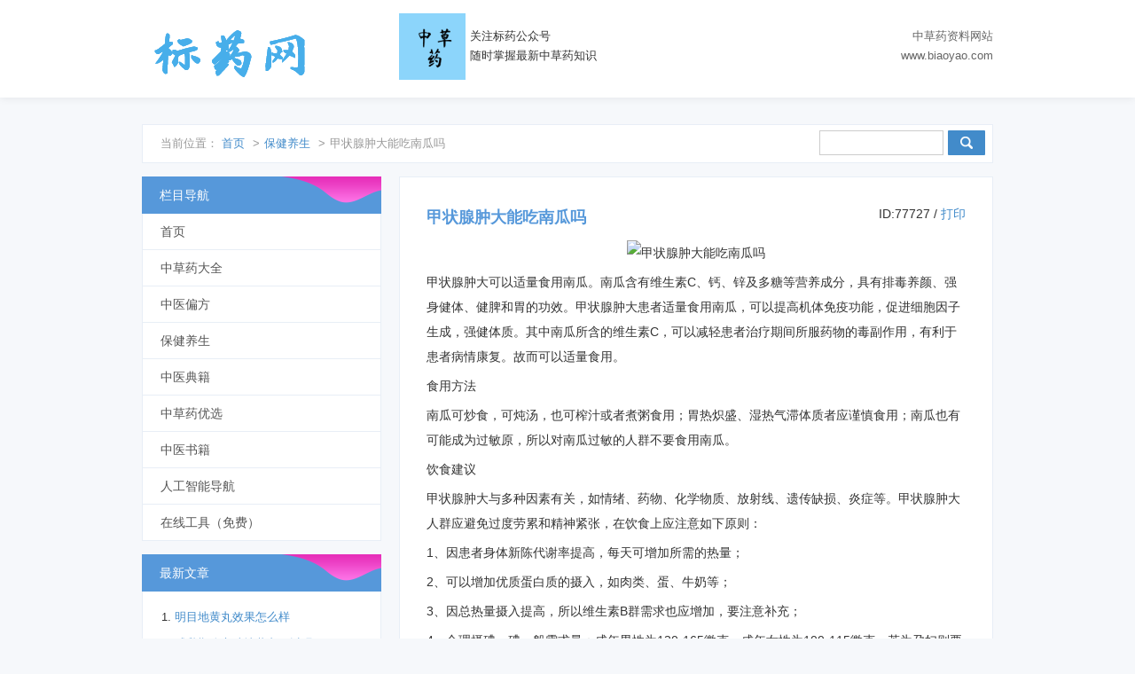

--- FILE ---
content_type: text/html
request_url: https://www.biaoyao.com/zcy_77727.html
body_size: 5095
content:
<!doctype html><html><head><meta charset="utf-8"><meta name="renderer" content="webkit"><meta name="generator" content="Z-BlogPHP 1.7.2"><meta http-equiv="X-UA-Compatible" content="IE=edge,chrome=1"><meta name="applicable-device"content="pc,mobile"><meta name="viewport" content="width=device-width,minimum-scale=1,initial-scale=1"><title>甲状腺肿大能吃南瓜吗 - 标药网</title><meta name="keywords" content="" /><meta name="description" content="甲状腺肿大可以适量食用南瓜。南瓜含有维生素C、钙、锌及多糖等营养成分，具有排毒养颜、强身健体、健脾和胃的功效。甲状腺肿大患者适量食用南瓜，可以提高机体免疫功能，促进细胞因子生成，强健体质。其中南瓜所含的维生素C，可以减轻患者治疗期间所服药物的毒副作用，有利于患者病情康复..." /><link rel="stylesheet" href="https://www.biaoyao.com/zb_users/theme/ydseo/style/style.css?v=1.9"/><link rel="alternate" title="News RSS Feed" type="application/rss+xml" href="feed.php" /><script src="https://www.biaoyao.com/zb_system/script/jquery-2.2.4.min.js" type="text/javascript"></script><script src="https://www.biaoyao.com/zb_system/script/zblogphp.js" type="text/javascript"></script><script src="https://www.biaoyao.com/zb_system/script/c_html_js_add.php" type="text/javascript"></script><script>document.body.addEventListener('touchstart',function(){});</script></head> <body ontouchstart><div class="seo_hd"> <div class="w960"> <div class="seo_logo"><a href="https://www.biaoyao.com/" title="标药网">标药网</a></div> <div class="seo_qr"> <img src="https://www.biaoyao.com/zb_users/theme/ydseo/style/images/qr.jpg" alt="" /> <div style="float: left;padding-top:15px;padding-left:5px;">关注标药公众号<br>随时掌握最新中草药知识</div> </div> <div class="seo_info"> <p>中草药资料网站</p><p>www.biaoyao.com</p> </div> </div></div><div id="mmenu"></div><div class="mmenu"><ul><li class="navbar-item"><a href="https://www.biaoyao.com/" title="">首页</a></li><li class="navbar-item"><a href="/zhongcaoyao/" title="中草药大全">中草药大全</a></li><li class="navbar-item"><a href="/bianfang/" title="中医偏方">中医偏方</a></li><li class="navbar-item"><a href="/yangsheng/" title="保健养生">保健养生</a></li><li class="navbar-item"><a href="/dianji/" title="中医典籍">中医典籍</a></li><li class="navbar-item"><a href="/youxuan/" title=" 中草药优选">中草药优选</a></li><li class="navbar-item"><a href="http://sj.biaoyao.com" title="中医书籍">中医书籍</a></li><li class="navbar-item"><a href="https://ai.fantiwang.com/" title="人工智能导航">人工智能导航</a></li><li class="navbar-item"><a href="https://panmu.com/" title="在线工具（免费）">在线工具（免费）</a></li></ul></div><!-- 主体 START --><div class="sw-main clearfix"> <!-- 主体左侧 START --><div class="sw-crumb clearfix mb15"> <ul class="fleft"> <li class="dangqian">当前位置：</li> <li><a href="https://www.biaoyao.com/" title="标药网">首页</a></li> <li>></li><li><a title="保健养生" href="https://www.biaoyao.com/yangsheng/">保健养生</a></li> <li>></li><li>甲状腺肿大能吃南瓜吗</li> </ul> <div id="search" class="fright"> <form action="https://www.biaoyao.com/search.php?act=search" method="get"> <input class="se-input" type="text" name="q" id="suchbegriff" size="18" /> <input type="submit" class="se-btn submit" /> </form> </div></div> <div class="sw-w670 fright"> <div class="sw-modBox" style="margin-top:0;min-height:600px;"> <div class="clearfix"> <h1 class="fleft">甲状腺肿大能吃南瓜吗</h1> <em class="fright cGray f14px">ID:77727 / <a href="#" onClick="javascript:window.print();">打印</a></em> </div> <!-- Article --> <p style="text-align:center;"><img alt="甲状腺肿大能吃南瓜吗" src="https://www.baicaolu.net/answer/res/2020/10-28/09/udwwyyg5wfu54e2p1rlk3udwwyyg5wfu.jpg" class="rounded-lg"></p><p>甲状腺肿大可以适量食用南瓜。南瓜含有维生素C、钙、锌及多糖等营养成分，具有排毒养颜、强身健体、健脾和胃的功效。甲状腺肿大患者适量食用南瓜，可以提高机体免疫功能，促进细胞因子生成，强健体质。其中南瓜所含的维生素C，可以减轻患者治疗期间所服药物的毒副作用，有利于患者病情康复。故而可以适量食用。</p><p>食用方法</p><p>南瓜可炒食，可炖汤，也可榨汁或者煮粥食用；胃热炽盛、湿热气滞体质者应谨慎食用；南瓜也有可能成为过敏原，所以对南瓜过敏的人群不要食用南瓜。</p><p>饮食建议</p><p>甲状腺肿大与多种因素有关，如情绪、药物、化学物质、放射线、遗传缺损、炎症等。甲状腺肿大人群应避免过度劳累和精神紧张，在饮食上应注意如下原则：</p><p>1、因患者身体新陈代谢率提高，每天可增加所需的热量；</p><p>2、可以增加优质蛋白质的摄入，如肉类、蛋、牛奶等；</p><p>3、因总热量摄入提高，所以维生素B群需求也应增加，要注意补充；</p><p>4、合理摄碘。碘一般需求量：成年男性为120-165微克，成年女性为100-115微克。若为孕妇则要增加10-15微克。若为哺乳妇女则要增加25微克的量；</p><p>5、避免食用刺激性食物，如茶、咖啡、香烟、酒。</p> <!-- /Article --> <div></div> <div class="sw-modBox mt15"> <p>作者：<a href="https://www.biaoyao.com/author-1.html" target="_blank" style="color:#333" rel="nofollow">标药网官方</a> @ <a href="https://www.biaoyao.com/" target="_blank" style="color:#333">标药网</a>&nbsp;&nbsp;&nbsp;2024-05-15</p> <p>标药网是一家 <a href="http://www.biaoyao.com/" target="_blank">中草药</a>专业资料网站 。</p> <p>如果你想找偏方可以点击： <a href="http://www.biaoyao.com/bianfang/" target="_blank">中医偏方</a> 或想中医养生的，可以点击： <a href="http://www.biaoyao.com/yangsheng/" target="_blank">养生保健</a>。</p><p>中草药偏方切莫自行服用，请遵医嘱，本站概不负责！</p> </div> <div class="sw-modBox mt15"> <h3>与本文相关文章</h3> <ol> </ol> </div> <div class="sw-modBox mt15"> <label id="AjaxCommentBegin"></label><!--评论输出--><!--评论翻页条输出--><div class="pagebar commentpagebar"></div><label id="AjaxCommentEnd"></label><!--评论框--><div class="post" id="divCommentPost"><p class="posttop"><a name="comment">发表评论:</a><a rel="nofollow" id="cancel-reply" href="#divCommentPost" style="display:none;"><small>取消回复</small></a></p><form id="frmSumbit" target="_self" method="post" action="https://www.biaoyao.com/zb_system/cmd.php?act=cmt&amp;postid=77727&amp;key=fce445181ecb9206250fe2a4f54dacfb" ><input type="hidden" name="inpId" id="inpId" value="77727" /><input type="hidden" name="inpRevID" id="inpRevID" value="0" /><p><input type="text" name="inpName" id="inpName" class="text" value="访客" size="28" tabindex="1" /> <label for="inpName">名称(*)</label></p><p><input type="text" name="inpEmail" id="inpEmail" class="text" value="" size="28" tabindex="2" /> <label for="inpEmail">邮箱</label></p><p><input type="text" name="inpHomePage" id="inpHomePage" class="text" value="" size="28" tabindex="3" /> <label for="inpHomePage">网址</label></p><p><label for="txaArticle">正文(*)</label></p><p><textarea name="txaArticle" id="txaArticle" class="text" cols="50" rows="4" tabindex="5" ></textarea></p><p><input name="sumbit" type="submit" tabindex="6" value="提交" onclick="return zbp.comment.post()" class="button" /></p></form><p class="postbottom">◎欢迎参与讨论，请在这里发表您的看法、交流您的观点。</p></div> </div> </div> </div> <!-- 主体右侧 START --><div class="sw-w270 fleft"> <div class="sw-menu" id="monavber" data-type="article" data-infoid="3"> <h3>栏目导航</h3> <ul class="navbar"> <li class="navbar-item"><a href="https://www.biaoyao.com/" title="">首页</a></li><li class="navbar-item"><a href="/zhongcaoyao/" title="中草药大全">中草药大全</a></li><li class="navbar-item"><a href="/bianfang/" title="中医偏方">中医偏方</a></li><li class="navbar-item"><a href="/yangsheng/" title="保健养生">保健养生</a></li><li class="navbar-item"><a href="/dianji/" title="中医典籍">中医典籍</a></li><li class="navbar-item"><a href="/youxuan/" title=" 中草药优选">中草药优选</a></li><li class="navbar-item"><a href="http://sj.biaoyao.com" title="中医书籍">中医书籍</a></li><li class="navbar-item"><a href="https://ai.fantiwang.com/" title="人工智能导航">人工智能导航</a></li><li class="navbar-item"><a href="https://panmu.com/" title="在线工具（免费）">在线工具（免费）</a></li> </ul> </div> <div class="sw-list mt15"> <h3>最新文章</h3> <div class="sw-widget"> <ol> <li><i class="icon i_arrow"></i><a href="https://www.biaoyao.com/zcy_197148.html" target="_blank" title="明目地黄丸效果怎么样">明目地黄丸效果怎么样</a></li><li><i class="icon i_arrow"></i><a href="https://www.biaoyao.com/zcy_197147.html" target="_blank" title="哺乳期吃六味地黄丸可以吗">哺乳期吃六味地黄丸可以吗</a></li><li><i class="icon i_arrow"></i><a href="https://www.biaoyao.com/zcy_197146.html" target="_blank" title="痛风能吃大豆油吗">痛风能吃大豆油吗</a></li><li><i class="icon i_arrow"></i><a href="https://www.biaoyao.com/zcy_197145.html" target="_blank" title="肾阴虚，肾阳虚，都可以服用六味地黄丸吗">肾阴虚，肾阳虚，都可以服用六味地黄丸吗</a></li><li><i class="icon i_arrow"></i><a href="https://www.biaoyao.com/zcy_197144.html" target="_blank" title="低血压可以吃黑豆吗">低血压可以吃黑豆吗</a></li><li><i class="icon i_arrow"></i><a href="https://www.biaoyao.com/zcy_197143.html" target="_blank" title="男性服用大豆异黄酮会绝育吗">男性服用大豆异黄酮会绝育吗</a></li><li><i class="icon i_arrow"></i><a href="https://www.biaoyao.com/zcy_197142.html" target="_blank" title="地黄的作用是什么？">地黄的作用是什么？</a></li><li><i class="icon i_arrow"></i><a href="https://www.biaoyao.com/zcy_197141.html" target="_blank" title="感冒可以吃洋参吗？">感冒可以吃洋参吗？</a></li> </ol> </div> </div> <div class="sw-list mt15"> <h3>随机文章</h3> <div class="sw-widget"> <ol> <li><a href="https://www.biaoyao.com/zcy_115879.html" title="羊角风有哪些治疗方法？">羊角风有哪些治疗方法？</a><li><a href="https://www.biaoyao.com/zcy_115880.html" title="多梳头发会使皮肤得到按摩减少脱发吗">多梳头发会使皮肤得到按摩减少脱发吗</a><li><a href="https://www.biaoyao.com/zcy_115881.html" title="小米鸡蛋红糖粥的功效与作用、禁忌和食用方法">小米鸡蛋红糖粥的功效与作用、禁忌和食用方法</a><li><a href="https://www.biaoyao.com/zcy_115882.html" title="洗头发可以缓解头痛吗">洗头发可以缓解头痛吗</a><li><a href="https://www.biaoyao.com/zcy_115883.html" title="羊角风应该怎么治疗">羊角风应该怎么治疗</a><li><a href="https://www.biaoyao.com/zcy_115884.html" title="继发性羊角风吃什么药好？">继发性羊角风吃什么药好？</a><li><a href="https://www.biaoyao.com/zcy_115885.html" title="香菜生姜红糖煮水喝的功效与作用、禁忌和食用方法">香菜生姜红糖煮水喝的功效与作用、禁忌和食用方法</a><li><a href="https://www.biaoyao.com/zcy_115886.html" title="头发油头皮屑多和内分泌失调有关吗">头发油头皮屑多和内分泌失调有关吗</a> </ol> </div> </div> <div class="sw-listRank mt15"> <div id="topten"> <h3>热门文章</h3> <ol> <li><li><i class="shu shu1">1</i><a href="https://www.biaoyao.com/zcy_14331.html">柴胡疏肝散组成,方歌方解,医案分析,功效与作用</a></li><li><li><i class="shu shu2">2</i><a href="https://www.biaoyao.com/zcy_11306.html">春天护肝多喝粥</a></li><li><li><i class="shu shu3">3</i><a href="https://www.biaoyao.com/zcy_1650.html">柴胡-狭叶柴胡</a></li><li><li><i class="shu shu4">4</i><a href="https://www.biaoyao.com/zcy_16397.html">《中药学》全文在线阅读</a></li><li><li><i class="shu shu5">5</i><a href="https://www.biaoyao.com/zcy_18308.html">虎骨</a></li><li><li><i class="shu shu6">6</i><a href="https://www.biaoyao.com/zcy_14751.html">温脾汤组成,医案,方歌方解,功效与作用</a></li><li><li><i class="shu shu7">7</i><a href="https://www.biaoyao.com/zcy_1774.html">磁石</a></li><li><li><i class="shu shu8">8</i><a href="https://www.biaoyao.com/zcy_4049.html">竹蠹虫</a></li><li><li><i class="shu shu9">9</i><a href="https://www.biaoyao.com/zcy_197.html">苣荬菜花</a></li> </ol> </div> </div> </div><!-- 主体右侧 END --> </div> <!-- 主体 END --><!-- 全站通用尾部 --><div class="footer"> <div class="footer-bot"> <div class="footer-bot-in"> 标药网 - 专业的中草药和中医养生网站 <a href="https://beian.miit.gov.cn/#/Integrated/index" rel="nofollow" target="_blank" style=";margin-right: 20px;">浙ICP备2022036554号</a><script charset="UTF-8" id="LA_COLLECT" src="//sdk.51.la/js-sdk-pro.min.js"></script><script>LA.init({id:"KG1Yez55x2jPBQXJ",ck:"KG1Yez55x2jPBQXJ"})</script><script async src="https://pagead2.googlesyndication.com/pagead/js/adsbygoogle.js?client=ca-pub-7537121989211757"     crossorigin="anonymous"></script> <span>Powered by <a href="https://www.zblogcn.com/" title="Z-BlogPHP 1.7.2 Build 173060" target="_blank" rel="noopener norefferrer">Z-BlogPHP</a> Theme by SEOWHY</span></div> </div></div><script>(function(){
			var bp = document.createElement('script');
			var curProtocol = window.location.protocol.split(':')[0];
			if (curProtocol === 'https'){
		   bp.src = 'https://zz.bdstatic.com/linksubmit/push.js';
		  }
		  else{
		  bp.src = 'http://push.zhanzhang.baidu.com/push.js';
		  }
			var s = document.getElementsByTagName("script")[0];
			s.parentNode.insertBefore(bp, s);
		})(); </script><div class="scroll" id="scroll" style="display:none;"><img src="https://www.biaoyao.com/zb_users/theme/ydseo/style/images/topback.gif" alt="返回顶部" /></div><script src="https://www.biaoyao.com/zb_users/theme/ydseo/style/js/scrolltopcontrol.js?v=1.9" type="text/javascript"></script><div id="ly_cache" data-id="77727"></div></body></html><!--ly_cache 2025-11-28 01:51:42-->

--- FILE ---
content_type: text/html; charset=utf-8
request_url: https://www.google.com/recaptcha/api2/aframe
body_size: 266
content:
<!DOCTYPE HTML><html><head><meta http-equiv="content-type" content="text/html; charset=UTF-8"></head><body><script nonce="X7NLhhTtv13HLr4_KfldyA">/** Anti-fraud and anti-abuse applications only. See google.com/recaptcha */ try{var clients={'sodar':'https://pagead2.googlesyndication.com/pagead/sodar?'};window.addEventListener("message",function(a){try{if(a.source===window.parent){var b=JSON.parse(a.data);var c=clients[b['id']];if(c){var d=document.createElement('img');d.src=c+b['params']+'&rc='+(localStorage.getItem("rc::a")?sessionStorage.getItem("rc::b"):"");window.document.body.appendChild(d);sessionStorage.setItem("rc::e",parseInt(sessionStorage.getItem("rc::e")||0)+1);localStorage.setItem("rc::h",'1768414050907');}}}catch(b){}});window.parent.postMessage("_grecaptcha_ready", "*");}catch(b){}</script></body></html>